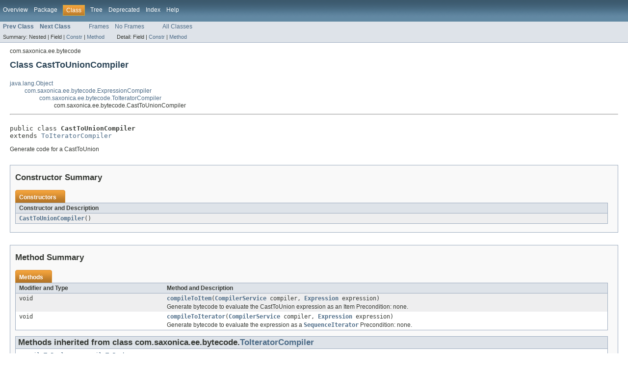

--- FILE ---
content_type: text/html
request_url: https://www.saxonica.com/html/documentation9.7/javadoc/com/saxonica/ee/bytecode/CastToUnionCompiler.html
body_size: 2578
content:
<!DOCTYPE HTML PUBLIC "-//W3C//DTD HTML 4.01 Transitional//EN" "http://www.w3.org/TR/html4/loose.dtd">
<!-- NewPage -->
<html lang="en">
<head>
<!-- Generated by javadoc (version 1.7.0_51) on Fri Nov 27 22:04:43 GMT 2015 -->
<title>CastToUnionCompiler</title>
<meta name="date" content="2015-11-27">
<link rel="stylesheet" type="text/css" href="../../../../stylesheet.css" title="Style">
</head>
<body>
<script type="text/javascript"><!--
    if (location.href.indexOf('is-external=true') == -1) {
        parent.document.title="CastToUnionCompiler";
    }
//-->
</script>
<noscript>
<div>JavaScript is disabled on your browser.</div>
</noscript>
<!-- ========= START OF TOP NAVBAR ======= -->
<div class="topNav"><a name="navbar_top">
<!--   -->
</a><a href="#skip-navbar_top" title="Skip navigation links"></a><a name="navbar_top_firstrow">
<!--   -->
</a>
<ul class="navList" title="Navigation">
<li><a href="../../../../overview-summary.html">Overview</a></li>
<li><a href="package-summary.html">Package</a></li>
<li class="navBarCell1Rev">Class</li>
<li><a href="package-tree.html">Tree</a></li>
<li><a href="../../../../deprecated-list.html">Deprecated</a></li>
<li><a href="../../../../index-all.html">Index</a></li>
<li><a href="../../../../help-doc.html">Help</a></li>
</ul>
</div>
<div class="subNav">
<ul class="navList">
<li><a href="../../../../com/saxonica/ee/bytecode/CastToListCompiler.html" title="class in com.saxonica.ee.bytecode"><span class="strong">Prev Class</span></a></li>
<li><a href="../../../../com/saxonica/ee/bytecode/ChooseCompiler.html" title="class in com.saxonica.ee.bytecode"><span class="strong">Next Class</span></a></li>
</ul>
<ul class="navList">
<li><a href="../../../../index.html?com/saxonica/ee/bytecode/CastToUnionCompiler.html" target="_top">Frames</a></li>
<li><a href="CastToUnionCompiler.html" target="_top">No Frames</a></li>
</ul>
<ul class="navList" id="allclasses_navbar_top">
<li><a href="../../../../allclasses-noframe.html">All Classes</a></li>
</ul>
<div>
<script type="text/javascript"><!--
  allClassesLink = document.getElementById("allclasses_navbar_top");
  if(window==top) {
    allClassesLink.style.display = "block";
  }
  else {
    allClassesLink.style.display = "none";
  }
  //-->
</script>
</div>
<div>
<ul class="subNavList">
<li>Summary:&nbsp;</li>
<li>Nested&nbsp;|&nbsp;</li>
<li>Field&nbsp;|&nbsp;</li>
<li><a href="#constructor_summary">Constr</a>&nbsp;|&nbsp;</li>
<li><a href="#method_summary">Method</a></li>
</ul>
<ul class="subNavList">
<li>Detail:&nbsp;</li>
<li>Field&nbsp;|&nbsp;</li>
<li><a href="#constructor_detail">Constr</a>&nbsp;|&nbsp;</li>
<li><a href="#method_detail">Method</a></li>
</ul>
</div>
<a name="skip-navbar_top">
<!--   -->
</a></div>
<!-- ========= END OF TOP NAVBAR ========= -->
<!-- ======== START OF CLASS DATA ======== -->
<div class="header">
<div class="subTitle">com.saxonica.ee.bytecode</div>
<h2 title="Class CastToUnionCompiler" class="title">Class CastToUnionCompiler</h2>
</div>
<div class="contentContainer">
<ul class="inheritance">
<li><a href="http://download.oracle.com/javase/6/docs/api/java/lang/Object.html?is-external=true" title="class or interface in java.lang">java.lang.Object</a></li>
<li>
<ul class="inheritance">
<li><a href="../../../../com/saxonica/ee/bytecode/ExpressionCompiler.html" title="class in com.saxonica.ee.bytecode">com.saxonica.ee.bytecode.ExpressionCompiler</a></li>
<li>
<ul class="inheritance">
<li><a href="../../../../com/saxonica/ee/bytecode/ToIteratorCompiler.html" title="class in com.saxonica.ee.bytecode">com.saxonica.ee.bytecode.ToIteratorCompiler</a></li>
<li>
<ul class="inheritance">
<li>com.saxonica.ee.bytecode.CastToUnionCompiler</li>
</ul>
</li>
</ul>
</li>
</ul>
</li>
</ul>
<div class="description">
<ul class="blockList">
<li class="blockList">
<hr>
<br>
<pre>public class <span class="strong">CastToUnionCompiler</span>
extends <a href="../../../../com/saxonica/ee/bytecode/ToIteratorCompiler.html" title="class in com.saxonica.ee.bytecode">ToIteratorCompiler</a></pre>
<div class="block">Generate code for a CastToUnion</div>
</li>
</ul>
</div>
<div class="summary">
<ul class="blockList">
<li class="blockList">
<!-- ======== CONSTRUCTOR SUMMARY ======== -->
<ul class="blockList">
<li class="blockList"><a name="constructor_summary">
<!--   -->
</a>
<h3>Constructor Summary</h3>
<table class="overviewSummary" border="0" cellpadding="3" cellspacing="0" summary="Constructor Summary table, listing constructors, and an explanation">
<caption><span>Constructors</span><span class="tabEnd">&nbsp;</span></caption>
<tr>
<th class="colOne" scope="col">Constructor and Description</th>
</tr>
<tr class="altColor">
<td class="colOne"><code><strong><a href="../../../../com/saxonica/ee/bytecode/CastToUnionCompiler.html#CastToUnionCompiler()">CastToUnionCompiler</a></strong>()</code>&nbsp;</td>
</tr>
</table>
</li>
</ul>
<!-- ========== METHOD SUMMARY =========== -->
<ul class="blockList">
<li class="blockList"><a name="method_summary">
<!--   -->
</a>
<h3>Method Summary</h3>
<table class="overviewSummary" border="0" cellpadding="3" cellspacing="0" summary="Method Summary table, listing methods, and an explanation">
<caption><span>Methods</span><span class="tabEnd">&nbsp;</span></caption>
<tr>
<th class="colFirst" scope="col">Modifier and Type</th>
<th class="colLast" scope="col">Method and Description</th>
</tr>
<tr class="altColor">
<td class="colFirst"><code>void</code></td>
<td class="colLast"><code><strong><a href="../../../../com/saxonica/ee/bytecode/CastToUnionCompiler.html#compileToItem(com.saxonica.ee.bytecode.util.CompilerService, net.sf.saxon.expr.Expression)">compileToItem</a></strong>(<a href="../../../../com/saxonica/ee/bytecode/util/CompilerService.html" title="class in com.saxonica.ee.bytecode.util">CompilerService</a>&nbsp;compiler,
             <a href="../../../../net/sf/saxon/expr/Expression.html" title="class in net.sf.saxon.expr">Expression</a>&nbsp;expression)</code>
<div class="block">Generate bytecode to evaluate the CastToUnion expression as an Item
 Precondition: none.</div>
</td>
</tr>
<tr class="rowColor">
<td class="colFirst"><code>void</code></td>
<td class="colLast"><code><strong><a href="../../../../com/saxonica/ee/bytecode/CastToUnionCompiler.html#compileToIterator(com.saxonica.ee.bytecode.util.CompilerService, net.sf.saxon.expr.Expression)">compileToIterator</a></strong>(<a href="../../../../com/saxonica/ee/bytecode/util/CompilerService.html" title="class in com.saxonica.ee.bytecode.util">CompilerService</a>&nbsp;compiler,
                 <a href="../../../../net/sf/saxon/expr/Expression.html" title="class in net.sf.saxon.expr">Expression</a>&nbsp;expression)</code>
<div class="block">Generate bytecode to evaluate the expression as a <a href="../../../../net/sf/saxon/om/SequenceIterator.html" title="interface in net.sf.saxon.om"><code>SequenceIterator</code></a>
 Precondition: none.</div>
</td>
</tr>
</table>
<ul class="blockList">
<li class="blockList"><a name="methods_inherited_from_class_com.saxonica.ee.bytecode.ToIteratorCompiler">
<!--   -->
</a>
<h3>Methods inherited from class&nbsp;com.saxonica.ee.bytecode.<a href="../../../../com/saxonica/ee/bytecode/ToIteratorCompiler.html" title="class in com.saxonica.ee.bytecode">ToIteratorCompiler</a></h3>
<code><a href="../../../../com/saxonica/ee/bytecode/ToIteratorCompiler.html#compileToBoolean(com.saxonica.ee.bytecode.util.CompilerService, net.sf.saxon.expr.Expression)">compileToBoolean</a>, <a href="../../../../com/saxonica/ee/bytecode/ToIteratorCompiler.html#compileToPush(com.saxonica.ee.bytecode.util.CompilerService, net.sf.saxon.expr.Expression)">compileToPush</a></code></li>
</ul>
<ul class="blockList">
<li class="blockList"><a name="methods_inherited_from_class_com.saxonica.ee.bytecode.ExpressionCompiler">
<!--   -->
</a>
<h3>Methods inherited from class&nbsp;com.saxonica.ee.bytecode.<a href="../../../../com/saxonica/ee/bytecode/ExpressionCompiler.html" title="class in com.saxonica.ee.bytecode">ExpressionCompiler</a></h3>
<code><a href="../../../../com/saxonica/ee/bytecode/ExpressionCompiler.html#allocateStatic(com.saxonica.ee.bytecode.util.CompilerService, java.lang.Object)">allocateStatic</a>, <a href="../../../../com/saxonica/ee/bytecode/ExpressionCompiler.html#compileItemFromInt(com.saxonica.ee.bytecode.util.CompilerService, net.sf.saxon.expr.Expression)">compileItemFromInt</a>, <a href="../../../../com/saxonica/ee/bytecode/ExpressionCompiler.html#compileToLoop(com.saxonica.ee.bytecode.util.CompilerService, net.sf.saxon.expr.Expression, com.saxonica.ee.bytecode.util.LoopBodyGenerator)">compileToLoop</a>, <a href="../../../../com/saxonica/ee/bytecode/ExpressionCompiler.html#compileToPrimitive(com.saxonica.ee.bytecode.util.CompilerService, net.sf.saxon.expr.Expression, java.lang.Class, com.saxonica.ee.bytecode.util.OnEmpty)">compileToPrimitive</a>, <a href="../../../../com/saxonica/ee/bytecode/ExpressionCompiler.html#generateMethod(com.saxonica.ee.bytecode.util.CompilerService, net.sf.saxon.expr.Expression, org.objectweb.asm.ClassVisitor)">generateMethod</a>, <a href="../../../../com/saxonica/ee/bytecode/ExpressionCompiler.html#handleEmptyStringResult(com.saxonica.ee.bytecode.util.OnEmpty, com.saxonica.ee.bytecode.util.Generator, com.saxonica.ee.bytecode.util.GeneratedMethodInfo, com.saxonica.ee.bytecode.util.LabelInfo)">handleEmptyStringResult</a>, <a href="../../../../com/saxonica/ee/bytecode/ExpressionCompiler.html#printStackTop(com.saxonica.ee.bytecode.util.CompilerService)">printStackTop</a>, <a href="../../../../com/saxonica/ee/bytecode/ExpressionCompiler.html#unboxItem(com.saxonica.ee.bytecode.util.Generator, java.lang.Class)">unboxItem</a>, <a href="../../../../com/saxonica/ee/bytecode/ExpressionCompiler.html#verify(org.objectweb.asm.ClassWriter, java.lang.String, boolean)">verify</a>, <a href="../../../../com/saxonica/ee/bytecode/ExpressionCompiler.html#visitAnnotation(com.saxonica.ee.bytecode.util.CompilerService, java.lang.String)">visitAnnotation</a>, <a href="../../../../com/saxonica/ee/bytecode/ExpressionCompiler.html#visitLineNumber(com.saxonica.ee.bytecode.util.CompilerService, com.saxonica.ee.bytecode.util.Generator, net.sf.saxon.expr.Expression)">visitLineNumber</a></code></li>
</ul>
<ul class="blockList">
<li class="blockList"><a name="methods_inherited_from_class_java.lang.Object">
<!--   -->
</a>
<h3>Methods inherited from class&nbsp;java.lang.<a href="http://download.oracle.com/javase/6/docs/api/java/lang/Object.html?is-external=true" title="class or interface in java.lang">Object</a></h3>
<code><a href="http://download.oracle.com/javase/6/docs/api/java/lang/Object.html?is-external=true#clone()" title="class or interface in java.lang">clone</a>, <a href="http://download.oracle.com/javase/6/docs/api/java/lang/Object.html?is-external=true#equals(java.lang.Object)" title="class or interface in java.lang">equals</a>, <a href="http://download.oracle.com/javase/6/docs/api/java/lang/Object.html?is-external=true#finalize()" title="class or interface in java.lang">finalize</a>, <a href="http://download.oracle.com/javase/6/docs/api/java/lang/Object.html?is-external=true#getClass()" title="class or interface in java.lang">getClass</a>, <a href="http://download.oracle.com/javase/6/docs/api/java/lang/Object.html?is-external=true#hashCode()" title="class or interface in java.lang">hashCode</a>, <a href="http://download.oracle.com/javase/6/docs/api/java/lang/Object.html?is-external=true#notify()" title="class or interface in java.lang">notify</a>, <a href="http://download.oracle.com/javase/6/docs/api/java/lang/Object.html?is-external=true#notifyAll()" title="class or interface in java.lang">notifyAll</a>, <a href="http://download.oracle.com/javase/6/docs/api/java/lang/Object.html?is-external=true#toString()" title="class or interface in java.lang">toString</a>, <a href="http://download.oracle.com/javase/6/docs/api/java/lang/Object.html?is-external=true#wait()" title="class or interface in java.lang">wait</a>, <a href="http://download.oracle.com/javase/6/docs/api/java/lang/Object.html?is-external=true#wait(long)" title="class or interface in java.lang">wait</a>, <a href="http://download.oracle.com/javase/6/docs/api/java/lang/Object.html?is-external=true#wait(long, int)" title="class or interface in java.lang">wait</a></code></li>
</ul>
</li>
</ul>
</li>
</ul>
</div>
<div class="details">
<ul class="blockList">
<li class="blockList">
<!-- ========= CONSTRUCTOR DETAIL ======== -->
<ul class="blockList">
<li class="blockList"><a name="constructor_detail">
<!--   -->
</a>
<h3>Constructor Detail</h3>
<a name="CastToUnionCompiler()">
<!--   -->
</a>
<ul class="blockListLast">
<li class="blockList">
<h4>CastToUnionCompiler</h4>
<pre>public&nbsp;CastToUnionCompiler()</pre>
</li>
</ul>
</li>
</ul>
<!-- ============ METHOD DETAIL ========== -->
<ul class="blockList">
<li class="blockList"><a name="method_detail">
<!--   -->
</a>
<h3>Method Detail</h3>
<a name="compileToItem(com.saxonica.ee.bytecode.util.CompilerService, net.sf.saxon.expr.Expression)">
<!--   -->
</a>
<ul class="blockList">
<li class="blockList">
<h4>compileToItem</h4>
<pre>public&nbsp;void&nbsp;compileToItem(<a href="../../../../com/saxonica/ee/bytecode/util/CompilerService.html" title="class in com.saxonica.ee.bytecode.util">CompilerService</a>&nbsp;compiler,
                 <a href="../../../../net/sf/saxon/expr/Expression.html" title="class in net.sf.saxon.expr">Expression</a>&nbsp;expression)
                   throws <a href="../../../../com/saxonica/ee/bytecode/util/CannotCompileException.html" title="class in com.saxonica.ee.bytecode.util">CannotCompileException</a></pre>
<div class="block">Generate bytecode to evaluate the CastToUnion expression as an Item
 Precondition: none.
 Postcondition: the stack contains an Item representing the result of the expression</div>
<dl>
<dt><strong>Overrides:</strong></dt>
<dd><code><a href="../../../../com/saxonica/ee/bytecode/ToIteratorCompiler.html#compileToItem(com.saxonica.ee.bytecode.util.CompilerService, net.sf.saxon.expr.Expression)">compileToItem</a></code>&nbsp;in class&nbsp;<code><a href="../../../../com/saxonica/ee/bytecode/ToIteratorCompiler.html" title="class in com.saxonica.ee.bytecode">ToIteratorCompiler</a></code></dd>
<dt><span class="strong">Parameters:</span></dt><dd><code>compiler</code> - the compiler service</dd><dd><code>expression</code> - the expression to be compiled</dd>
<dt><span class="strong">Throws:</span></dt>
<dd><code><a href="../../../../com/saxonica/ee/bytecode/util/CannotCompileException.html" title="class in com.saxonica.ee.bytecode.util">CannotCompileException</a></code></dd></dl>
</li>
</ul>
<a name="compileToIterator(com.saxonica.ee.bytecode.util.CompilerService, net.sf.saxon.expr.Expression)">
<!--   -->
</a>
<ul class="blockListLast">
<li class="blockList">
<h4>compileToIterator</h4>
<pre>public&nbsp;void&nbsp;compileToIterator(<a href="../../../../com/saxonica/ee/bytecode/util/CompilerService.html" title="class in com.saxonica.ee.bytecode.util">CompilerService</a>&nbsp;compiler,
                     <a href="../../../../net/sf/saxon/expr/Expression.html" title="class in net.sf.saxon.expr">Expression</a>&nbsp;expression)
                       throws <a href="../../../../com/saxonica/ee/bytecode/util/CannotCompileException.html" title="class in com.saxonica.ee.bytecode.util">CannotCompileException</a></pre>
<div class="block"><strong>Description copied from class:&nbsp;<code><a href="../../../../com/saxonica/ee/bytecode/ExpressionCompiler.html#compileToIterator(com.saxonica.ee.bytecode.util.CompilerService, net.sf.saxon.expr.Expression)">ExpressionCompiler</a></code></strong></div>
<div class="block">Generate bytecode to evaluate the expression as a <a href="../../../../net/sf/saxon/om/SequenceIterator.html" title="interface in net.sf.saxon.om"><code>SequenceIterator</code></a>
 Precondition: none.
 Postcondition: at execution time, the stack contains a SequenceIterator representing the result of the expression</div>
<dl>
<dt><strong>Specified by:</strong></dt>
<dd><code><a href="../../../../com/saxonica/ee/bytecode/ExpressionCompiler.html#compileToIterator(com.saxonica.ee.bytecode.util.CompilerService, net.sf.saxon.expr.Expression)">compileToIterator</a></code>&nbsp;in class&nbsp;<code><a href="../../../../com/saxonica/ee/bytecode/ExpressionCompiler.html" title="class in com.saxonica.ee.bytecode">ExpressionCompiler</a></code></dd>
<dt><span class="strong">Parameters:</span></dt><dd><code>compiler</code> - the compiler service</dd><dd><code>expression</code> - the expression to be compiled</dd>
<dt><span class="strong">Throws:</span></dt>
<dd><code><a href="../../../../com/saxonica/ee/bytecode/util/CannotCompileException.html" title="class in com.saxonica.ee.bytecode.util">CannotCompileException</a></code></dd></dl>
</li>
</ul>
</li>
</ul>
</li>
</ul>
</div>
</div>
<!-- ========= END OF CLASS DATA ========= -->
<!-- ======= START OF BOTTOM NAVBAR ====== -->
<div class="bottomNav"><a name="navbar_bottom">
<!--   -->
</a><a href="#skip-navbar_bottom" title="Skip navigation links"></a><a name="navbar_bottom_firstrow">
<!--   -->
</a>
<ul class="navList" title="Navigation">
<li><a href="../../../../overview-summary.html">Overview</a></li>
<li><a href="package-summary.html">Package</a></li>
<li class="navBarCell1Rev">Class</li>
<li><a href="package-tree.html">Tree</a></li>
<li><a href="../../../../deprecated-list.html">Deprecated</a></li>
<li><a href="../../../../index-all.html">Index</a></li>
<li><a href="../../../../help-doc.html">Help</a></li>
</ul>
</div>
<div class="subNav">
<ul class="navList">
<li><a href="../../../../com/saxonica/ee/bytecode/CastToListCompiler.html" title="class in com.saxonica.ee.bytecode"><span class="strong">Prev Class</span></a></li>
<li><a href="../../../../com/saxonica/ee/bytecode/ChooseCompiler.html" title="class in com.saxonica.ee.bytecode"><span class="strong">Next Class</span></a></li>
</ul>
<ul class="navList">
<li><a href="../../../../index.html?com/saxonica/ee/bytecode/CastToUnionCompiler.html" target="_top">Frames</a></li>
<li><a href="CastToUnionCompiler.html" target="_top">No Frames</a></li>
</ul>
<ul class="navList" id="allclasses_navbar_bottom">
<li><a href="../../../../allclasses-noframe.html">All Classes</a></li>
</ul>
<div>
<script type="text/javascript"><!--
  allClassesLink = document.getElementById("allclasses_navbar_bottom");
  if(window==top) {
    allClassesLink.style.display = "block";
  }
  else {
    allClassesLink.style.display = "none";
  }
  //-->
</script>
</div>
<div>
<ul class="subNavList">
<li>Summary:&nbsp;</li>
<li>Nested&nbsp;|&nbsp;</li>
<li>Field&nbsp;|&nbsp;</li>
<li><a href="#constructor_summary">Constr</a>&nbsp;|&nbsp;</li>
<li><a href="#method_summary">Method</a></li>
</ul>
<ul class="subNavList">
<li>Detail:&nbsp;</li>
<li>Field&nbsp;|&nbsp;</li>
<li><a href="#constructor_detail">Constr</a>&nbsp;|&nbsp;</li>
<li><a href="#method_detail">Method</a></li>
</ul>
</div>
<a name="skip-navbar_bottom">
<!--   -->
</a></div>
<!-- ======== END OF BOTTOM NAVBAR ======= -->
<p class="legalCopy"><small>Copyright (c) 2004-2014 Saxonica Limited. All rights reserved.</small></p>
</body>
</html>
